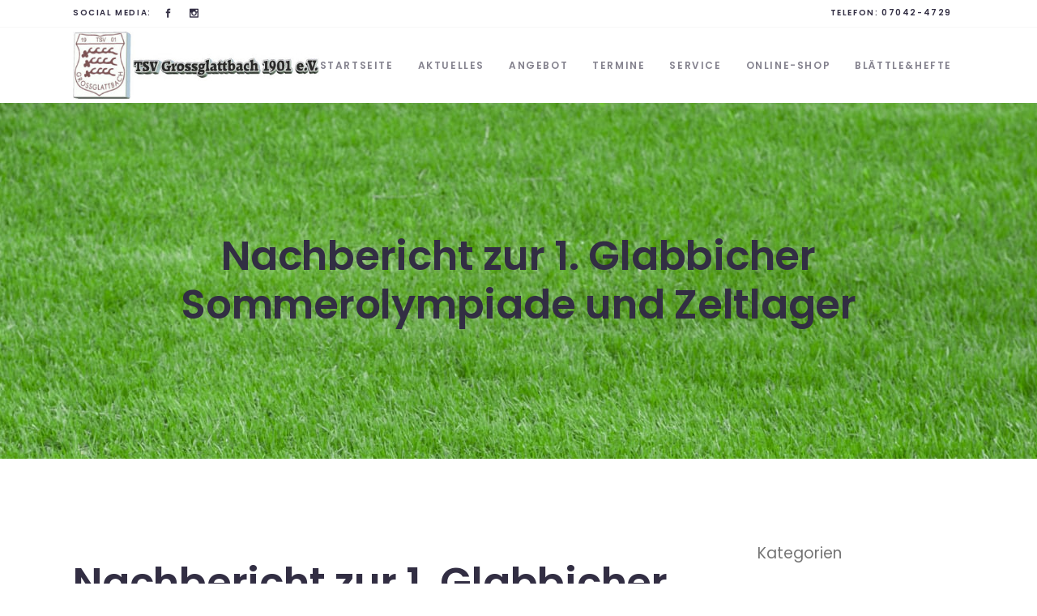

--- FILE ---
content_type: text/html; charset=UTF-8
request_url: https://www.tsv-grossglattbach.de/2014/09/11/nachbericht-zur-1-glabbicher-sommerolympiade-und-zeltlager/
body_size: 14902
content:
<!DOCTYPE html>
<html lang="de">
<head>
	<meta charset="UTF-8" />
	
				<meta name="viewport" content="width=device-width,initial-scale=1,user-scalable=no">
		
            
                        <link rel="shortcut icon" type="image/x-icon" href="https://tsv-grossglattbach.de/wp-content/themes/bridge/img/favicon.ico">
            <link rel="apple-touch-icon" href="https://tsv-grossglattbach.de/wp-content/themes/bridge/img/favicon.ico"/>
        
	<link rel="profile" href="http://gmpg.org/xfn/11" />
	<link rel="pingback" href="https://www.tsv-grossglattbach.de/xmlrpc.php" />

	<title>TSV Großglattbach | Nachbericht zur 1. Glabbicher Sommerolympiade und Zeltlager</title>
<meta name='robots' content='max-image-preview:large' />

<link rel="alternate" type="application/rss+xml" title="TSV Großglattbach &raquo; Feed" href="https://www.tsv-grossglattbach.de/feed/" />
<link rel="alternate" type="application/rss+xml" title="TSV Großglattbach &raquo; Kommentar-Feed" href="https://www.tsv-grossglattbach.de/comments/feed/" />
<link rel="alternate" title="oEmbed (JSON)" type="application/json+oembed" href="https://www.tsv-grossglattbach.de/wp-json/oembed/1.0/embed?url=https%3A%2F%2Fwww.tsv-grossglattbach.de%2F2014%2F09%2F11%2Fnachbericht-zur-1-glabbicher-sommerolympiade-und-zeltlager%2F" />
<link rel="alternate" title="oEmbed (XML)" type="text/xml+oembed" href="https://www.tsv-grossglattbach.de/wp-json/oembed/1.0/embed?url=https%3A%2F%2Fwww.tsv-grossglattbach.de%2F2014%2F09%2F11%2Fnachbericht-zur-1-glabbicher-sommerolympiade-und-zeltlager%2F&#038;format=xml" />
<style id='wp-img-auto-sizes-contain-inline-css' type='text/css'>
img:is([sizes=auto i],[sizes^="auto," i]){contain-intrinsic-size:3000px 1500px}
/*# sourceURL=wp-img-auto-sizes-contain-inline-css */
</style>
<style id='wp-emoji-styles-inline-css' type='text/css'>

	img.wp-smiley, img.emoji {
		display: inline !important;
		border: none !important;
		box-shadow: none !important;
		height: 1em !important;
		width: 1em !important;
		margin: 0 0.07em !important;
		vertical-align: -0.1em !important;
		background: none !important;
		padding: 0 !important;
	}
/*# sourceURL=wp-emoji-styles-inline-css */
</style>
<link rel='stylesheet' id='wp-block-library-css' href='https://www.tsv-grossglattbach.de/wp-includes/css/dist/block-library/style.min.css?ver=6.9' type='text/css' media='all' />
<style id='classic-theme-styles-inline-css' type='text/css'>
/*! This file is auto-generated */
.wp-block-button__link{color:#fff;background-color:#32373c;border-radius:9999px;box-shadow:none;text-decoration:none;padding:calc(.667em + 2px) calc(1.333em + 2px);font-size:1.125em}.wp-block-file__button{background:#32373c;color:#fff;text-decoration:none}
/*# sourceURL=/wp-includes/css/classic-themes.min.css */
</style>
<style id='global-styles-inline-css' type='text/css'>
:root{--wp--preset--aspect-ratio--square: 1;--wp--preset--aspect-ratio--4-3: 4/3;--wp--preset--aspect-ratio--3-4: 3/4;--wp--preset--aspect-ratio--3-2: 3/2;--wp--preset--aspect-ratio--2-3: 2/3;--wp--preset--aspect-ratio--16-9: 16/9;--wp--preset--aspect-ratio--9-16: 9/16;--wp--preset--color--black: #000000;--wp--preset--color--cyan-bluish-gray: #abb8c3;--wp--preset--color--white: #ffffff;--wp--preset--color--pale-pink: #f78da7;--wp--preset--color--vivid-red: #cf2e2e;--wp--preset--color--luminous-vivid-orange: #ff6900;--wp--preset--color--luminous-vivid-amber: #fcb900;--wp--preset--color--light-green-cyan: #7bdcb5;--wp--preset--color--vivid-green-cyan: #00d084;--wp--preset--color--pale-cyan-blue: #8ed1fc;--wp--preset--color--vivid-cyan-blue: #0693e3;--wp--preset--color--vivid-purple: #9b51e0;--wp--preset--gradient--vivid-cyan-blue-to-vivid-purple: linear-gradient(135deg,rgb(6,147,227) 0%,rgb(155,81,224) 100%);--wp--preset--gradient--light-green-cyan-to-vivid-green-cyan: linear-gradient(135deg,rgb(122,220,180) 0%,rgb(0,208,130) 100%);--wp--preset--gradient--luminous-vivid-amber-to-luminous-vivid-orange: linear-gradient(135deg,rgb(252,185,0) 0%,rgb(255,105,0) 100%);--wp--preset--gradient--luminous-vivid-orange-to-vivid-red: linear-gradient(135deg,rgb(255,105,0) 0%,rgb(207,46,46) 100%);--wp--preset--gradient--very-light-gray-to-cyan-bluish-gray: linear-gradient(135deg,rgb(238,238,238) 0%,rgb(169,184,195) 100%);--wp--preset--gradient--cool-to-warm-spectrum: linear-gradient(135deg,rgb(74,234,220) 0%,rgb(151,120,209) 20%,rgb(207,42,186) 40%,rgb(238,44,130) 60%,rgb(251,105,98) 80%,rgb(254,248,76) 100%);--wp--preset--gradient--blush-light-purple: linear-gradient(135deg,rgb(255,206,236) 0%,rgb(152,150,240) 100%);--wp--preset--gradient--blush-bordeaux: linear-gradient(135deg,rgb(254,205,165) 0%,rgb(254,45,45) 50%,rgb(107,0,62) 100%);--wp--preset--gradient--luminous-dusk: linear-gradient(135deg,rgb(255,203,112) 0%,rgb(199,81,192) 50%,rgb(65,88,208) 100%);--wp--preset--gradient--pale-ocean: linear-gradient(135deg,rgb(255,245,203) 0%,rgb(182,227,212) 50%,rgb(51,167,181) 100%);--wp--preset--gradient--electric-grass: linear-gradient(135deg,rgb(202,248,128) 0%,rgb(113,206,126) 100%);--wp--preset--gradient--midnight: linear-gradient(135deg,rgb(2,3,129) 0%,rgb(40,116,252) 100%);--wp--preset--font-size--small: 13px;--wp--preset--font-size--medium: 20px;--wp--preset--font-size--large: 36px;--wp--preset--font-size--x-large: 42px;--wp--preset--spacing--20: 0.44rem;--wp--preset--spacing--30: 0.67rem;--wp--preset--spacing--40: 1rem;--wp--preset--spacing--50: 1.5rem;--wp--preset--spacing--60: 2.25rem;--wp--preset--spacing--70: 3.38rem;--wp--preset--spacing--80: 5.06rem;--wp--preset--shadow--natural: 6px 6px 9px rgba(0, 0, 0, 0.2);--wp--preset--shadow--deep: 12px 12px 50px rgba(0, 0, 0, 0.4);--wp--preset--shadow--sharp: 6px 6px 0px rgba(0, 0, 0, 0.2);--wp--preset--shadow--outlined: 6px 6px 0px -3px rgb(255, 255, 255), 6px 6px rgb(0, 0, 0);--wp--preset--shadow--crisp: 6px 6px 0px rgb(0, 0, 0);}:where(.is-layout-flex){gap: 0.5em;}:where(.is-layout-grid){gap: 0.5em;}body .is-layout-flex{display: flex;}.is-layout-flex{flex-wrap: wrap;align-items: center;}.is-layout-flex > :is(*, div){margin: 0;}body .is-layout-grid{display: grid;}.is-layout-grid > :is(*, div){margin: 0;}:where(.wp-block-columns.is-layout-flex){gap: 2em;}:where(.wp-block-columns.is-layout-grid){gap: 2em;}:where(.wp-block-post-template.is-layout-flex){gap: 1.25em;}:where(.wp-block-post-template.is-layout-grid){gap: 1.25em;}.has-black-color{color: var(--wp--preset--color--black) !important;}.has-cyan-bluish-gray-color{color: var(--wp--preset--color--cyan-bluish-gray) !important;}.has-white-color{color: var(--wp--preset--color--white) !important;}.has-pale-pink-color{color: var(--wp--preset--color--pale-pink) !important;}.has-vivid-red-color{color: var(--wp--preset--color--vivid-red) !important;}.has-luminous-vivid-orange-color{color: var(--wp--preset--color--luminous-vivid-orange) !important;}.has-luminous-vivid-amber-color{color: var(--wp--preset--color--luminous-vivid-amber) !important;}.has-light-green-cyan-color{color: var(--wp--preset--color--light-green-cyan) !important;}.has-vivid-green-cyan-color{color: var(--wp--preset--color--vivid-green-cyan) !important;}.has-pale-cyan-blue-color{color: var(--wp--preset--color--pale-cyan-blue) !important;}.has-vivid-cyan-blue-color{color: var(--wp--preset--color--vivid-cyan-blue) !important;}.has-vivid-purple-color{color: var(--wp--preset--color--vivid-purple) !important;}.has-black-background-color{background-color: var(--wp--preset--color--black) !important;}.has-cyan-bluish-gray-background-color{background-color: var(--wp--preset--color--cyan-bluish-gray) !important;}.has-white-background-color{background-color: var(--wp--preset--color--white) !important;}.has-pale-pink-background-color{background-color: var(--wp--preset--color--pale-pink) !important;}.has-vivid-red-background-color{background-color: var(--wp--preset--color--vivid-red) !important;}.has-luminous-vivid-orange-background-color{background-color: var(--wp--preset--color--luminous-vivid-orange) !important;}.has-luminous-vivid-amber-background-color{background-color: var(--wp--preset--color--luminous-vivid-amber) !important;}.has-light-green-cyan-background-color{background-color: var(--wp--preset--color--light-green-cyan) !important;}.has-vivid-green-cyan-background-color{background-color: var(--wp--preset--color--vivid-green-cyan) !important;}.has-pale-cyan-blue-background-color{background-color: var(--wp--preset--color--pale-cyan-blue) !important;}.has-vivid-cyan-blue-background-color{background-color: var(--wp--preset--color--vivid-cyan-blue) !important;}.has-vivid-purple-background-color{background-color: var(--wp--preset--color--vivid-purple) !important;}.has-black-border-color{border-color: var(--wp--preset--color--black) !important;}.has-cyan-bluish-gray-border-color{border-color: var(--wp--preset--color--cyan-bluish-gray) !important;}.has-white-border-color{border-color: var(--wp--preset--color--white) !important;}.has-pale-pink-border-color{border-color: var(--wp--preset--color--pale-pink) !important;}.has-vivid-red-border-color{border-color: var(--wp--preset--color--vivid-red) !important;}.has-luminous-vivid-orange-border-color{border-color: var(--wp--preset--color--luminous-vivid-orange) !important;}.has-luminous-vivid-amber-border-color{border-color: var(--wp--preset--color--luminous-vivid-amber) !important;}.has-light-green-cyan-border-color{border-color: var(--wp--preset--color--light-green-cyan) !important;}.has-vivid-green-cyan-border-color{border-color: var(--wp--preset--color--vivid-green-cyan) !important;}.has-pale-cyan-blue-border-color{border-color: var(--wp--preset--color--pale-cyan-blue) !important;}.has-vivid-cyan-blue-border-color{border-color: var(--wp--preset--color--vivid-cyan-blue) !important;}.has-vivid-purple-border-color{border-color: var(--wp--preset--color--vivid-purple) !important;}.has-vivid-cyan-blue-to-vivid-purple-gradient-background{background: var(--wp--preset--gradient--vivid-cyan-blue-to-vivid-purple) !important;}.has-light-green-cyan-to-vivid-green-cyan-gradient-background{background: var(--wp--preset--gradient--light-green-cyan-to-vivid-green-cyan) !important;}.has-luminous-vivid-amber-to-luminous-vivid-orange-gradient-background{background: var(--wp--preset--gradient--luminous-vivid-amber-to-luminous-vivid-orange) !important;}.has-luminous-vivid-orange-to-vivid-red-gradient-background{background: var(--wp--preset--gradient--luminous-vivid-orange-to-vivid-red) !important;}.has-very-light-gray-to-cyan-bluish-gray-gradient-background{background: var(--wp--preset--gradient--very-light-gray-to-cyan-bluish-gray) !important;}.has-cool-to-warm-spectrum-gradient-background{background: var(--wp--preset--gradient--cool-to-warm-spectrum) !important;}.has-blush-light-purple-gradient-background{background: var(--wp--preset--gradient--blush-light-purple) !important;}.has-blush-bordeaux-gradient-background{background: var(--wp--preset--gradient--blush-bordeaux) !important;}.has-luminous-dusk-gradient-background{background: var(--wp--preset--gradient--luminous-dusk) !important;}.has-pale-ocean-gradient-background{background: var(--wp--preset--gradient--pale-ocean) !important;}.has-electric-grass-gradient-background{background: var(--wp--preset--gradient--electric-grass) !important;}.has-midnight-gradient-background{background: var(--wp--preset--gradient--midnight) !important;}.has-small-font-size{font-size: var(--wp--preset--font-size--small) !important;}.has-medium-font-size{font-size: var(--wp--preset--font-size--medium) !important;}.has-large-font-size{font-size: var(--wp--preset--font-size--large) !important;}.has-x-large-font-size{font-size: var(--wp--preset--font-size--x-large) !important;}
:where(.wp-block-post-template.is-layout-flex){gap: 1.25em;}:where(.wp-block-post-template.is-layout-grid){gap: 1.25em;}
:where(.wp-block-term-template.is-layout-flex){gap: 1.25em;}:where(.wp-block-term-template.is-layout-grid){gap: 1.25em;}
:where(.wp-block-columns.is-layout-flex){gap: 2em;}:where(.wp-block-columns.is-layout-grid){gap: 2em;}
:root :where(.wp-block-pullquote){font-size: 1.5em;line-height: 1.6;}
/*# sourceURL=global-styles-inline-css */
</style>
<link rel='stylesheet' id='qi-addons-for-elementor-grid-style-css' href='https://www.tsv-grossglattbach.de/wp-content/plugins/qi-addons-for-elementor/assets/css/grid.min.css?ver=1.9.5' type='text/css' media='all' />
<link rel='stylesheet' id='qi-addons-for-elementor-helper-parts-style-css' href='https://www.tsv-grossglattbach.de/wp-content/plugins/qi-addons-for-elementor/assets/css/helper-parts.min.css?ver=1.9.5' type='text/css' media='all' />
<link rel='stylesheet' id='qi-addons-for-elementor-style-css' href='https://www.tsv-grossglattbach.de/wp-content/plugins/qi-addons-for-elementor/assets/css/main.min.css?ver=1.9.5' type='text/css' media='all' />
<link rel='stylesheet' id='mediaelement-css' href='https://www.tsv-grossglattbach.de/wp-includes/js/mediaelement/mediaelementplayer-legacy.min.css?ver=4.2.17' type='text/css' media='all' />
<link rel='stylesheet' id='wp-mediaelement-css' href='https://www.tsv-grossglattbach.de/wp-includes/js/mediaelement/wp-mediaelement.min.css?ver=6.9' type='text/css' media='all' />
<link rel='stylesheet' id='bridge-default-style-css' href='https://www.tsv-grossglattbach.de/wp-content/themes/bridge/style.css?ver=6.9' type='text/css' media='all' />
<link rel='stylesheet' id='bridge-qode-font_awesome-css' href='https://www.tsv-grossglattbach.de/wp-content/themes/bridge/css/font-awesome/css/font-awesome.min.css?ver=6.9' type='text/css' media='all' />
<link rel='stylesheet' id='bridge-qode-font_elegant-css' href='https://www.tsv-grossglattbach.de/wp-content/themes/bridge/css/elegant-icons/style.min.css?ver=6.9' type='text/css' media='all' />
<link rel='stylesheet' id='bridge-qode-linea_icons-css' href='https://www.tsv-grossglattbach.de/wp-content/themes/bridge/css/linea-icons/style.css?ver=6.9' type='text/css' media='all' />
<link rel='stylesheet' id='bridge-qode-dripicons-css' href='https://www.tsv-grossglattbach.de/wp-content/themes/bridge/css/dripicons/dripicons.css?ver=6.9' type='text/css' media='all' />
<link rel='stylesheet' id='bridge-qode-kiko-css' href='https://www.tsv-grossglattbach.de/wp-content/themes/bridge/css/kiko/kiko-all.css?ver=6.9' type='text/css' media='all' />
<link rel='stylesheet' id='bridge-qode-font_awesome_5-css' href='https://www.tsv-grossglattbach.de/wp-content/themes/bridge/css/font-awesome-5/css/font-awesome-5.min.css?ver=6.9' type='text/css' media='all' />
<link rel='stylesheet' id='bridge-stylesheet-css' href='https://www.tsv-grossglattbach.de/wp-content/themes/bridge/css/stylesheet.min.css?ver=6.9' type='text/css' media='all' />
<style id='bridge-stylesheet-inline-css' type='text/css'>
   .postid-3143.disabled_footer_top .footer_top_holder, .postid-3143.disabled_footer_bottom .footer_bottom_holder { display: none;}


/*# sourceURL=bridge-stylesheet-inline-css */
</style>
<link rel='stylesheet' id='bridge-print-css' href='https://www.tsv-grossglattbach.de/wp-content/themes/bridge/css/print.css?ver=6.9' type='text/css' media='all' />
<link rel='stylesheet' id='bridge-style-dynamic-css' href='https://www.tsv-grossglattbach.de/wp-content/themes/bridge/css/style_dynamic.css?ver=1699954688' type='text/css' media='all' />
<link rel='stylesheet' id='bridge-responsive-css' href='https://www.tsv-grossglattbach.de/wp-content/themes/bridge/css/responsive.min.css?ver=6.9' type='text/css' media='all' />
<link rel='stylesheet' id='bridge-style-dynamic-responsive-css' href='https://www.tsv-grossglattbach.de/wp-content/themes/bridge/css/style_dynamic_responsive.css?ver=1699954688' type='text/css' media='all' />
<style id='bridge-style-dynamic-responsive-inline-css' type='text/css'>
.q_icon_list .qode-ili-icon-holder{
    width: 30px;
    height: 30px;
    line-height: 30px;
    padding-right: 3px;
}

 

.q_icon_list{
    margin-bottom: 16px;
}

.qode_video_box .qode_video_image .qode_video_box_button_arrow{
    border-top-width: 18px;
    border-left-width: 32px;
    border-bottom-width: 18px;
    left: 56%;
}

.qode-numbered-process-holder .qode-np-item-image-holder .qode-np-item-number{
    left: 16%;
    font-family: 'Montserrat', sans-serif;
    font-weight: 700;
}

.qode-numbered-process-holder.qodef-np-padding-medium .qode-np-item{
    padding: 0 70px;
    /* background: #fff; */
    position: relative;
}

.qode-numbered-process-holder .qode-np-item-image-holder .qode-np-item-image-inner{
    border-style: dashed;
    z-index: 9999;
}

.qode-numbered-process-holder.qode-np-line-solid .qode-np-line{
    border-bottom: 3px solid #575ae0;
    width: 200px;
}

.qode-numbered-process-holder.qode-numbered-process-holder-items-four .qode-numbered-process-inner .qode-np-item:nth-child(3) .qode-np-item-image-holder .qode-np-item-image-table{
    transform: scale(1.467);
}

.qode-numbered-process-holder.qode-numbered-process-holder-items-four .qode-numbered-process-inner .qode-np-item:nth-child(3) .qode-np-title{
    margin-top: 81px;
}

.qode-numbered-process-holder.qode-numbered-process-holder-items-four .qode-numbered-process-inner .qode-np-item:nth-child(3) .qode-np-item-number{
    left: 0;
    top: -5%;
}

.qode-numbered-process-holder.qode-numbered-process-holder-items-four .qode-numbered-process-inner .qode-np-item:nth-child(3) .qode-np-line{
    left: auto;
    right: -100%;
}

.qode-numbered-process-holder.qode-numbered-process-holder-items-four .qode-numbered-process-inner .qode-np-item:nth-child(2) .qode-np-line, .qode-numbered-process-holder.qode-numbered-process-holder-items-four .qode-numbered-process-inner .qode-np-item:nth-child(3) .qode-np-line{
    border-style: dotted;
    border-color: #EBEBEB;
}

.qode-numbered-process-holder .qode-np-item-image-holder{
    background: #fff;
}

.latest_post_two_holder .latest_post_two_text{
    padding: 0;
}

.latest_post_two_holder .latest_post_two_inner{
    display: flex;
    flex-direction: column-reverse;
}

.latest_post_two_holder .latest_post_two_info{
    border: none;
    padding-left: 0;
    padding: 20px 0 0;
    margin: 0 0 -3px;
}

.latest_post_two_holder .latest_post_two_info_inner .post_info_date{
    text-align: left;
    font-family: 'Poppins';
    font-size: 12px;
    color: #bebebe;
    text-transform: uppercase;
}

.latest_post_two_holder .latest_post_two_info_inner .post_info_author{
    display: none;
}

.latest_post_two_holder .latest_post_two_text .latest_post_two_excerpt{
    padding-right: 50px;
}

.latest_post_two_holder .latest_post_two_text .separator.small{
    display: none;
}

.latest_post_two_holder .latest_post_two_text .latest_post_two_title {
    margin: 0 0 11px;
}

.qode-footer-text-1 {
    max-width: 77%;
}

 

.qode-underlined-link{
    position: relative;
    font-size: inherit !important;
    font-weight: inherit !important;
}

.qode-underlined-link:before{
    content: '';
    position: absolute;
    left: 0;
    bottom: 0;
    width: 100%;
    height: 1px;
    background-color: currentColor;
}

.footer_top .column_inner .q_social_icon_holder:first-of-type{
    margin-left: 10px;
}

.q_price_table .price_table_inner{
    background-color: #fff;
}

.q_price_table{
    color: #868890;
}

.q_price_table.active .active_text{
    background-color: #ff7182;
    color: #fff;
    font-family: 'Poppins', sans-serif;
    font-size: 22px;
    font-weight: 600;
    letter-spacing: -0.25px;
    line-height: 60px;
}

.q_price_table.active .price_table_inner>ul{
    padding: 60px 0 0;
    margin: -60px 0;
}

.q_price_table{
    border-top: 7px solid #ff7182;
}

.price_table_inner > ul{
    border: 2px dotted #dbdbdb;
    border-top: none;
}

.price_in_table .value, .price_in_table .price{
    font-size: 45px;
    font-weight: 600;
    top: auto;
    vertical-align: middle;
    color: #6464f9;
    padding: 0;
}

.price_in_table .mark{
    display: block;
    font-size: 12px;
    font-weight: 600;
    color: #322e43;
    letter-spacing: 0.1em;
    margin: 0 0 11px;
}

.price_table_inner ul li.pricing_table_content li{
    font-size: inherit;
    padding: 2px 20px 12px;
}

.price_table_inner .price_button{
    padding: 12px 0 51px;
}

.price_table_inner ul li.table_title{
    padding: 46px 25px 12px;
}

.title_subtitle_holder .subtitle{
    padding: 0 25%;
    margin-top: 10px;
}

@media only screen and (max-width: 768px){
    .subtitle{
        display: none;
    }
}

.header_top .left .header-widget p{
    padding-left: 0;
}

.q_social_icon_holder:hover .simple_social{
    color: #322e43 !important;
}

 .header_top .header-widget p:hover{
     color: #322e43;
 }

.cf7_custom_style_1 input.wpcf7-form-control.wpcf7-submit, .cf7_custom_style_1 input.wpcf7-form-control.wpcf7-submit:not([disabled]){
    margin: -15px 0 0;
}

.testimonials_c_holder .testimonial_content_inner .testimonial_text_inner .testimonial_author .author_company_divider{
    display: none;
}

.testimonials_c_holder .testimonial_content_inner .testimonial_text_inner .testimonial_author .author_company{
    display: block;
    font-family: 'Poppins';
    font-size: 12px;
    text-transform: uppercase;
    letter-spacing: 1px;
    color: #6565f9;
    font-weight: 400;
    line-height: 1.1em;
    margin-top: 2px;
}

.testimonials_c_holder .flex-control-nav li{
    width: 10px;
    height: 10px;
    margin: 0 4px;
}

.testimonials_c_holder .flex-control-nav li a{
    background-color: #6565f9;
    transition: all 0.3s ease;
}

.testimonials_c_holder .flex-control-nav li a.flex-active, .testimonials_c_holder .flex-control-nav li a:hover{
    background-color: #d9d9f0;
}

.testimonials_c_holder .testimonial_content_inner .testimonial_image_holder{
    margin-bottom: 27px;
}

.testimonials_c_holder .testimonial_content_inner .testimonial_text_inner .testimonial_author{
    margin-top: 30px;
}

.testimonials_c_holder .flex-control-nav{
    margin: 0;
}

@media only screen and (max-width: 768px){
    .qode-numbered-process-holder.qode-numbered-process-holder-items-four .qode-numbered-process-inner .qode-np-item:nth-child(3), .qode-numbered-process-holder.qode-numbered-process-holder-items-four .qode-numbered-process-inner .qode-np-item:nth-child(4) {
        margin-top: 75px;
    }

    .qode-numbered-process-holder.qodef-np-padding-medium .qode-np-item{
        padding: 0 50px;
    }

    .qode-numbered-process-holder.qode-numbered-process-holder-items-four .qode-numbered-process-inner .qode-np-item:nth-child(2) .qode-np-line{
        display: none;
    }
}


@media only screen and (max-width: 600px){
    .qode-numbered-process-holder.qode-np-line-solid .qode-np-line{
        display: none;
    }

    .qode-numbered-process-holder.qodef-np-padding-medium .qode-np-item{
        padding: 0 100px;
        margin: 0 0 50px;
    }
}

@media only screen and (max-width: 480px) {
    .qode-numbered-process-holder.qodef-np-padding-medium .qode-np-item{
        padding: 0 25px;
    }
}

.footer_bottom {
    height: 53px;
}

@media only screen and (max-width: 1000px){
    .qode_pricing_tables.four_columns .q_price_table{
        margin-bottom: 45px;
    }

    .qode_pricing_tables.four_columns .q_price_table.active .price_table_inner{
        margin-bottom: 60px;
    }
}

@media only screen and (max-width: 600px){
    .qode_pricing_tables.four_columns .q_price_table.active {
        margin-top: 60px;
    }
}

aside .widget.widget_categories ul li {
    padding: 1px 0;
}

aside .widget.widget_categories a{
    font-family: Poppins, sans-serif;
    font-size: 13px !important;
    line-height: 26px;
    letter-spacing: 0px;
    font-weight: 400;
    font-style: normal;
    text-transform: none;
}

#respond input[type=text], #respond input[type=email], #respond textarea, .contact_form input[type=text], .contact_form textarea{
    background-color: rgba(255,255,255,0);
    border-color: rgba(237,238,239,1);
    border-width: 2px;
    border-style: solid;
    border-top-left-radius: 0px;
    border-top-right-radius: 0px;
    border-bottom-right-radius: 0px;
    border-bottom-left-radius: 0px;
    color: #a2a3a3;
    font-family: Poppins;
    font-size: 14px;
    line-height: 1.3em;
    font-style: normal;
    font-weight: 400;
    letter-spacing: -0.25px;
    text-transform: none;
    margin-top: 0px;
    margin: 0;
}

#respond textarea, .contact_form textarea{
    margin-bottom: 25px;
}

div.comment_form form p.form-submit, div.comment_holder .comment p.form-submit{
    text-align: left;
}

div.comment_form{
    margin: 0 0 100px;
}

.blog_holder article .post_text h2 .date{
    display: none;
}

.q_icon_list p{
    padding-left: 44px;
}

.footer_top .qode_button_widget .qbutton {
    padding: 0 48px;
}

@media only screen and (max-width: 1000px){
    .header_top{
        display: none !important;
    }
}

@media only screen and (max-width: 1000px){
    .latest_post_two_holder>ul>li{
        margin-bottom: 70px;
    }
}

@media only screen and (max-width: 480px){
    footer .container_inner{
        width: 300px;
        padding: 0;
    }
}

@media only screen and (max-width: 350px){
    footer .container_inner{
        width: 95%;
    }
}
/*# sourceURL=bridge-style-dynamic-responsive-inline-css */
</style>
<link rel='stylesheet' id='bridge-style-handle-google-fonts-css' href='//www.tsv-grossglattbach.de/wp-content/uploads/omgf/bridge-style-handle-google-fonts/bridge-style-handle-google-fonts.css?ver=1699974263' type='text/css' media='all' />
<link rel='stylesheet' id='bridge-core-dashboard-style-css' href='https://www.tsv-grossglattbach.de/wp-content/plugins/bridge-core/modules/core-dashboard/assets/css/core-dashboard.min.css?ver=6.9' type='text/css' media='all' />
<link rel='stylesheet' id='tablepress-default-css' href='https://www.tsv-grossglattbach.de/wp-content/plugins/tablepress/css/build/default.css?ver=3.2.6' type='text/css' media='all' />
<link rel='stylesheet' id='swiper-css' href='https://www.tsv-grossglattbach.de/wp-content/plugins/qi-addons-for-elementor/assets/plugins/swiper/8.4.5/swiper.min.css?ver=8.4.5' type='text/css' media='all' />
<script type="text/javascript" src="https://www.tsv-grossglattbach.de/wp-includes/js/jquery/jquery.min.js?ver=3.7.1" id="jquery-core-js"></script>
<script type="text/javascript" src="https://www.tsv-grossglattbach.de/wp-includes/js/jquery/jquery-migrate.min.js?ver=3.4.1" id="jquery-migrate-js"></script>
<link rel="https://api.w.org/" href="https://www.tsv-grossglattbach.de/wp-json/" /><link rel="alternate" title="JSON" type="application/json" href="https://www.tsv-grossglattbach.de/wp-json/wp/v2/posts/3143" /><link rel="EditURI" type="application/rsd+xml" title="RSD" href="https://www.tsv-grossglattbach.de/xmlrpc.php?rsd" />
<meta name="generator" content="WordPress 6.9" />
<link rel="canonical" href="https://www.tsv-grossglattbach.de/2014/09/11/nachbericht-zur-1-glabbicher-sommerolympiade-und-zeltlager/" />
<link rel='shortlink' href='https://www.tsv-grossglattbach.de/?p=3143' />
<meta name="generator" content="Elementor 3.34.2; features: e_font_icon_svg, additional_custom_breakpoints; settings: css_print_method-external, google_font-enabled, font_display-swap">
			<style>
				.e-con.e-parent:nth-of-type(n+4):not(.e-lazyloaded):not(.e-no-lazyload),
				.e-con.e-parent:nth-of-type(n+4):not(.e-lazyloaded):not(.e-no-lazyload) * {
					background-image: none !important;
				}
				@media screen and (max-height: 1024px) {
					.e-con.e-parent:nth-of-type(n+3):not(.e-lazyloaded):not(.e-no-lazyload),
					.e-con.e-parent:nth-of-type(n+3):not(.e-lazyloaded):not(.e-no-lazyload) * {
						background-image: none !important;
					}
				}
				@media screen and (max-height: 640px) {
					.e-con.e-parent:nth-of-type(n+2):not(.e-lazyloaded):not(.e-no-lazyload),
					.e-con.e-parent:nth-of-type(n+2):not(.e-lazyloaded):not(.e-no-lazyload) * {
						background-image: none !important;
					}
				}
			</style>
					<style type="text/css" id="wp-custom-css">
			aside.sidebar .latest_post_text {
	padding-left: 0!important;
}

div#tag_cloud-3, div#tag_cloud-2 {
	display: none;
}

@media only screen and (max-width: 600px) {
.blog_large_image h2.entry_title a {
	font-size: 28px;
	line-height: 28px;
	}

.blog_large_image h2.entry_title {
	line-height: 28px;
	margin-bottom: 20px;
	}
}		</style>
		</head>

<body class="wp-singular post-template-default single single-post postid-3143 single-format-standard wp-custom-logo wp-theme-bridge bridge-core-3.1.1 qodef-qi--no-touch qi-addons-for-elementor-1.9.5  qode_grid_1300 footer_responsive_adv qode-overridden-elementors-fonts qode_disabled_responsive_button_padding_change qode-theme-ver-30.0.1 qode-theme-bridge qode_header_in_grid elementor-default elementor-kit-7799" itemscope itemtype="http://schema.org/WebPage">




<div class="wrapper">
	<div class="wrapper_inner">

    
		<!-- Google Analytics start -->
				<!-- Google Analytics end -->

		
	<header class=" has_top scroll_header_top_area  regular page_header">
    <div class="header_inner clearfix">
                <div class="header_top_bottom_holder">
            	<div class="header_top clearfix" style='background-color:rgba(255, 255, 255, 1);' >
				<div class="container">
			<div class="container_inner clearfix">
														<div class="left">
						<div class="inner">
							<div class="header-widget widget_text header-left-widget">			<div class="textwidget"><p>Social media:</p>
</div>
		</div><span class='q_social_icon_holder normal_social' data-color=#322e43 data-hover-color=#a4a4d7><a itemprop='url' href='https://www.facebook.com/tsvgrossglattbach1901/' target='_blank'><span aria-hidden="true" class="qode_icon_font_elegant social_facebook  simple_social" style="color: #322e43;margin: 0 14px 0 0;font-size: 11px;" ></span></a></span><span class='q_social_icon_holder normal_social' data-color=#322e43 data-hover-color=#a4a4d7><a itemprop='url' href='https://www.instagram.com/tsvgrossglattbach/' target='_blank'><span aria-hidden="true" class="qode_icon_font_elegant social_instagram  simple_social" style="color: #322e43;font-size: 11px;" ></span></a></span>						</div>
					</div>
					<div class="right">
						<div class="inner">
							<div class="header-widget widget_text header-right-widget">			<div class="textwidget"><p>Telefon: <a href="tel:+4970424729"> 07042-4729 </a></p>
</div>
		</div>						</div>
					</div>
													</div>
		</div>
		</div>

            <div class="header_bottom clearfix" style=' background-color:rgba(255, 255, 255, 1);' >
                                <div class="container">
                    <div class="container_inner clearfix">
                                                    
                            <div class="header_inner_left">
                                									<div class="mobile_menu_button">
		<span>
			<i class="qode_icon_font_awesome fa fa-bars " ></i>		</span>
	</div>
                                <div class="logo_wrapper" >
	<div class="q_logo">
		<a itemprop="url" href="https://www.tsv-grossglattbach.de/" >
             <img itemprop="image" class="normal" src="https://www.tsv-grossglattbach.de/wp-content/uploads/2023/10/Logo-HP2014-2.jpeg" alt="Logo"> 			 <img itemprop="image" class="light" src="https://www.tsv-grossglattbach.de/wp-content/uploads/2023/10/Logo-HP2014-2.jpeg" alt="Logo"/> 			 <img itemprop="image" class="dark" src="https://www.tsv-grossglattbach.de/wp-content/uploads/2023/10/Logo-HP2014-2.jpeg" alt="Logo"/> 			 <img itemprop="image" class="sticky" src="https://www.tsv-grossglattbach.de/wp-content/uploads/2023/10/Logo-HP2014-2.jpeg" alt="Logo"/> 			 <img itemprop="image" class="mobile" src="https://www.tsv-grossglattbach.de/wp-content/uploads/2023/10/Logo-HP2014-2.jpeg" alt="Logo"/> 					</a>
	</div>
	</div>                                                            </div>
                                                                    <div class="header_inner_right">
                                        <div class="side_menu_button_wrapper right">
                                                                                                                                    <div class="side_menu_button">
                                                                                                                                                
                                            </div>
                                        </div>
                                    </div>
                                
                                
                                <nav class="main_menu drop_down right">
                                    <ul id="menu-main-menu" class=""><li id="nav-menu-item-15418" class="menu-item menu-item-type-post_type menu-item-object-page menu-item-home  narrow"><a href="https://www.tsv-grossglattbach.de/" class=""><i class="menu_icon blank fa"></i><span>Startseite</span><span class="plus"></span></a></li>
<li id="nav-menu-item-15485" class="menu-item menu-item-type-post_type menu-item-object-page current_page_parent  narrow"><a href="https://www.tsv-grossglattbach.de/aktuelles/" class=""><i class="menu_icon blank fa"></i><span>Aktuelles</span><span class="plus"></span></a></li>
<li id="nav-menu-item-15486" class="menu-item menu-item-type-post_type menu-item-object-page menu-item-has-children  has_sub narrow"><a href="https://www.tsv-grossglattbach.de/abteilungen/" class=""><i class="menu_icon blank fa"></i><span>Angebot</span><span class="plus"></span></a>
<div class="second"><div class="inner"><ul>
	<li id="nav-menu-item-15653" class="menu-item menu-item-type-post_type menu-item-object-page menu-item-has-children sub"><a href="https://www.tsv-grossglattbach.de/abteilungen/fusball/" class=""><i class="menu_icon blank fa"></i><span>Fußball</span><span class="plus"></span><i class="q_menu_arrow fa fa-angle-right"></i></a>
	<ul>
		<li id="nav-menu-item-15631" class="menu-item menu-item-type-post_type menu-item-object-page "><a href="https://www.tsv-grossglattbach.de/abteilungen/fusball/herren-aktiv/" class=""><i class="menu_icon blank fa"></i><span>Herren Aktiv</span><span class="plus"></span></a></li>
		<li id="nav-menu-item-15633" class="menu-item menu-item-type-post_type menu-item-object-page "><a href="https://www.tsv-grossglattbach.de/abteilungen/fusball/frauenfusball/" class=""><i class="menu_icon blank fa"></i><span>Frauenfußball</span><span class="plus"></span></a></li>
		<li id="nav-menu-item-15634" class="menu-item menu-item-type-post_type menu-item-object-page "><a href="https://www.tsv-grossglattbach.de/abteilungen/fusball/alte-herren-mannschaft/" class=""><i class="menu_icon blank fa"></i><span>Alte Herren</span><span class="plus"></span></a></li>
		<li id="nav-menu-item-15635" class="menu-item menu-item-type-post_type menu-item-object-page "><a href="https://www.tsv-grossglattbach.de/abteilungen/fusball/jugendfusball/" class=""><i class="menu_icon blank fa"></i><span>Jugendfußball</span><span class="plus"></span></a></li>
	</ul>
</li>
	<li id="nav-menu-item-15654" class="menu-item menu-item-type-post_type menu-item-object-page menu-item-has-children sub"><a href="https://www.tsv-grossglattbach.de/abteilungen/tischtennis/" class=""><i class="menu_icon blank fa"></i><span>Tischtennis</span><span class="plus"></span><i class="q_menu_arrow fa fa-angle-right"></i></a>
	<ul>
		<li id="nav-menu-item-15636" class="menu-item menu-item-type-post_type menu-item-object-page "><a href="https://www.tsv-grossglattbach.de/abteilungen/tischtennis/herren-1/" class=""><i class="menu_icon blank fa"></i><span>Herren 1</span><span class="plus"></span></a></li>
		<li id="nav-menu-item-15637" class="menu-item menu-item-type-post_type menu-item-object-page "><a href="https://www.tsv-grossglattbach.de/abteilungen/tischtennis/herren-2/" class=""><i class="menu_icon blank fa"></i><span>Herren 2</span><span class="plus"></span></a></li>
		<li id="nav-menu-item-15638" class="menu-item menu-item-type-post_type menu-item-object-page "><a href="https://www.tsv-grossglattbach.de/abteilungen/tischtennis/herren-3/" class=""><i class="menu_icon blank fa"></i><span>Herren 3</span><span class="plus"></span></a></li>
		<li id="nav-menu-item-15639" class="menu-item menu-item-type-post_type menu-item-object-page "><a href="https://www.tsv-grossglattbach.de/abteilungen/tischtennis/damen/" class=""><i class="menu_icon blank fa"></i><span>Damen</span><span class="plus"></span></a></li>
		<li id="nav-menu-item-15640" class="menu-item menu-item-type-post_type menu-item-object-page "><a href="https://www.tsv-grossglattbach.de/abteilungen/tischtennis/jugendtischtennis/" class=""><i class="menu_icon blank fa"></i><span>Jugendtischtennis</span><span class="plus"></span></a></li>
		<li id="nav-menu-item-16976" class="menu-item menu-item-type-post_type menu-item-object-page "><a href="https://www.tsv-grossglattbach.de/abteilungen/tischtennis/tischtennis-turniertage-2024/" class=""><i class="menu_icon blank fa"></i><span>Tischtennis Turniertage 2024</span><span class="plus"></span></a></li>
	</ul>
</li>
	<li id="nav-menu-item-15655" class="menu-item menu-item-type-post_type menu-item-object-page menu-item-has-children sub"><a href="https://www.tsv-grossglattbach.de/abteilungen/turnen-fitness/" class=""><i class="menu_icon blank fa"></i><span>Turnen &#038; Fitness</span><span class="plus"></span><i class="q_menu_arrow fa fa-angle-right"></i></a>
	<ul>
		<li id="nav-menu-item-15642" class="menu-item menu-item-type-post_type menu-item-object-page "><a href="https://www.tsv-grossglattbach.de/abteilungen/turnen-fitness/erwachsene/" class=""><i class="menu_icon blank fa"></i><span>Turnen &#038; Fitness &#8211; Erwachsene</span><span class="plus"></span></a></li>
		<li id="nav-menu-item-15644" class="menu-item menu-item-type-post_type menu-item-object-page "><a href="https://www.tsv-grossglattbach.de/abteilungen/turnen-fitness/jugendturnen/" class=""><i class="menu_icon blank fa"></i><span>Jugendturnen</span><span class="plus"></span></a></li>
	</ul>
</li>
	<li id="nav-menu-item-15704" class="menu-item menu-item-type-post_type menu-item-object-page "><a href="https://www.tsv-grossglattbach.de/abteilungen/wintersport/" class=""><i class="menu_icon blank fa"></i><span>Wintersport</span><span class="plus"></span></a></li>
	<li id="nav-menu-item-15705" class="menu-item menu-item-type-post_type menu-item-object-page "><a href="https://www.tsv-grossglattbach.de/abteilungen/jugend/" class=""><i class="menu_icon blank fa"></i><span>Jugend</span><span class="plus"></span></a></li>
</ul></div></div>
</li>
<li id="nav-menu-item-15487" class="menu-item menu-item-type-post_type menu-item-object-page  narrow"><a href="https://www.tsv-grossglattbach.de/termine/" class=""><i class="menu_icon blank fa"></i><span>Termine</span><span class="plus"></span></a></li>
<li id="nav-menu-item-15488" class="menu-item menu-item-type-post_type menu-item-object-page menu-item-has-children  has_sub narrow"><a href="https://www.tsv-grossglattbach.de/service/" class=""><i class="menu_icon blank fa"></i><span>Service</span><span class="plus"></span></a>
<div class="second"><div class="inner"><ul>
	<li id="nav-menu-item-15645" class="menu-item menu-item-type-post_type menu-item-object-page "><a href="https://www.tsv-grossglattbach.de/service/hallenanmietung/" class=""><i class="menu_icon blank fa"></i><span>Hallenanmietung</span><span class="plus"></span></a></li>
	<li id="nav-menu-item-15647" class="menu-item menu-item-type-post_type menu-item-object-page "><a href="https://www.tsv-grossglattbach.de/service/der-tsv-grosglattbach/" class=""><i class="menu_icon blank fa"></i><span>Der TSV Großglattbach</span><span class="plus"></span></a></li>
	<li id="nav-menu-item-15648" class="menu-item menu-item-type-post_type menu-item-object-page "><a href="https://www.tsv-grossglattbach.de/service/der-vorstand/" class=""><i class="menu_icon blank fa"></i><span>Der Vorstand</span><span class="plus"></span></a></li>
	<li id="nav-menu-item-15650" class="menu-item menu-item-type-post_type menu-item-object-page "><a href="https://www.tsv-grossglattbach.de/service/mitglied-werden/" class=""><i class="menu_icon blank fa"></i><span>Mitglied werden</span><span class="plus"></span></a></li>
	<li id="nav-menu-item-15651" class="menu-item menu-item-type-post_type menu-item-object-page "><a href="https://www.tsv-grossglattbach.de/service/downloads/" class=""><i class="menu_icon blank fa"></i><span>Downloads</span><span class="plus"></span></a></li>
	<li id="nav-menu-item-15652" class="menu-item menu-item-type-post_type menu-item-object-page "><a href="https://www.tsv-grossglattbach.de/service/sponsoring/" class=""><i class="menu_icon blank fa"></i><span>Sponsoring</span><span class="plus"></span></a></li>
	<li id="nav-menu-item-17112" class="menu-item menu-item-type-post_type menu-item-object-page "><a href="https://www.tsv-grossglattbach.de/service/impressum/" class=""><i class="menu_icon blank fa"></i><span>Impressum</span><span class="plus"></span></a></li>
</ul></div></div>
</li>
<li id="nav-menu-item-17111" class="menu-item menu-item-type-post_type menu-item-object-page  narrow"><a href="https://www.tsv-grossglattbach.de/tsv-grossglattbach-online-shop/" class=""><i class="menu_icon blank fa"></i><span>Online-Shop</span><span class="plus"></span></a></li>
<li id="nav-menu-item-17174" class="menu-item menu-item-type-post_type menu-item-object-page  narrow"><a href="https://www.tsv-grossglattbach.de/kickerblaettle-infoheft/" class=""><i class="menu_icon blank fa"></i><span>Blättle&#038;Hefte</span><span class="plus"></span></a></li>
</ul>                                </nav>
                                							    <nav class="mobile_menu">
	<ul id="menu-main-menu-1" class=""><li id="mobile-menu-item-15418" class="menu-item menu-item-type-post_type menu-item-object-page menu-item-home "><a href="https://www.tsv-grossglattbach.de/" class=""><span>Startseite</span></a><span class="mobile_arrow"><i class="fa fa-angle-right"></i><i class="fa fa-angle-down"></i></span></li>
<li id="mobile-menu-item-15485" class="menu-item menu-item-type-post_type menu-item-object-page current_page_parent "><a href="https://www.tsv-grossglattbach.de/aktuelles/" class=""><span>Aktuelles</span></a><span class="mobile_arrow"><i class="fa fa-angle-right"></i><i class="fa fa-angle-down"></i></span></li>
<li id="mobile-menu-item-15486" class="menu-item menu-item-type-post_type menu-item-object-page menu-item-has-children  has_sub"><a href="https://www.tsv-grossglattbach.de/abteilungen/" class=""><span>Angebot</span></a><span class="mobile_arrow"><i class="fa fa-angle-right"></i><i class="fa fa-angle-down"></i></span>
<ul class="sub_menu">
	<li id="mobile-menu-item-15653" class="menu-item menu-item-type-post_type menu-item-object-page menu-item-has-children  has_sub"><a href="https://www.tsv-grossglattbach.de/abteilungen/fusball/" class=""><span>Fußball</span></a><span class="mobile_arrow"><i class="fa fa-angle-right"></i><i class="fa fa-angle-down"></i></span>
	<ul class="sub_menu">
		<li id="mobile-menu-item-15631" class="menu-item menu-item-type-post_type menu-item-object-page "><a href="https://www.tsv-grossglattbach.de/abteilungen/fusball/herren-aktiv/" class=""><span>Herren Aktiv</span></a><span class="mobile_arrow"><i class="fa fa-angle-right"></i><i class="fa fa-angle-down"></i></span></li>
		<li id="mobile-menu-item-15633" class="menu-item menu-item-type-post_type menu-item-object-page "><a href="https://www.tsv-grossglattbach.de/abteilungen/fusball/frauenfusball/" class=""><span>Frauenfußball</span></a><span class="mobile_arrow"><i class="fa fa-angle-right"></i><i class="fa fa-angle-down"></i></span></li>
		<li id="mobile-menu-item-15634" class="menu-item menu-item-type-post_type menu-item-object-page "><a href="https://www.tsv-grossglattbach.de/abteilungen/fusball/alte-herren-mannschaft/" class=""><span>Alte Herren</span></a><span class="mobile_arrow"><i class="fa fa-angle-right"></i><i class="fa fa-angle-down"></i></span></li>
		<li id="mobile-menu-item-15635" class="menu-item menu-item-type-post_type menu-item-object-page "><a href="https://www.tsv-grossglattbach.de/abteilungen/fusball/jugendfusball/" class=""><span>Jugendfußball</span></a><span class="mobile_arrow"><i class="fa fa-angle-right"></i><i class="fa fa-angle-down"></i></span></li>
	</ul>
</li>
	<li id="mobile-menu-item-15654" class="menu-item menu-item-type-post_type menu-item-object-page menu-item-has-children  has_sub"><a href="https://www.tsv-grossglattbach.de/abteilungen/tischtennis/" class=""><span>Tischtennis</span></a><span class="mobile_arrow"><i class="fa fa-angle-right"></i><i class="fa fa-angle-down"></i></span>
	<ul class="sub_menu">
		<li id="mobile-menu-item-15636" class="menu-item menu-item-type-post_type menu-item-object-page "><a href="https://www.tsv-grossglattbach.de/abteilungen/tischtennis/herren-1/" class=""><span>Herren 1</span></a><span class="mobile_arrow"><i class="fa fa-angle-right"></i><i class="fa fa-angle-down"></i></span></li>
		<li id="mobile-menu-item-15637" class="menu-item menu-item-type-post_type menu-item-object-page "><a href="https://www.tsv-grossglattbach.de/abteilungen/tischtennis/herren-2/" class=""><span>Herren 2</span></a><span class="mobile_arrow"><i class="fa fa-angle-right"></i><i class="fa fa-angle-down"></i></span></li>
		<li id="mobile-menu-item-15638" class="menu-item menu-item-type-post_type menu-item-object-page "><a href="https://www.tsv-grossglattbach.de/abteilungen/tischtennis/herren-3/" class=""><span>Herren 3</span></a><span class="mobile_arrow"><i class="fa fa-angle-right"></i><i class="fa fa-angle-down"></i></span></li>
		<li id="mobile-menu-item-15639" class="menu-item menu-item-type-post_type menu-item-object-page "><a href="https://www.tsv-grossglattbach.de/abteilungen/tischtennis/damen/" class=""><span>Damen</span></a><span class="mobile_arrow"><i class="fa fa-angle-right"></i><i class="fa fa-angle-down"></i></span></li>
		<li id="mobile-menu-item-15640" class="menu-item menu-item-type-post_type menu-item-object-page "><a href="https://www.tsv-grossglattbach.de/abteilungen/tischtennis/jugendtischtennis/" class=""><span>Jugendtischtennis</span></a><span class="mobile_arrow"><i class="fa fa-angle-right"></i><i class="fa fa-angle-down"></i></span></li>
		<li id="mobile-menu-item-16976" class="menu-item menu-item-type-post_type menu-item-object-page "><a href="https://www.tsv-grossglattbach.de/abteilungen/tischtennis/tischtennis-turniertage-2024/" class=""><span>Tischtennis Turniertage 2024</span></a><span class="mobile_arrow"><i class="fa fa-angle-right"></i><i class="fa fa-angle-down"></i></span></li>
	</ul>
</li>
	<li id="mobile-menu-item-15655" class="menu-item menu-item-type-post_type menu-item-object-page menu-item-has-children  has_sub"><a href="https://www.tsv-grossglattbach.de/abteilungen/turnen-fitness/" class=""><span>Turnen &#038; Fitness</span></a><span class="mobile_arrow"><i class="fa fa-angle-right"></i><i class="fa fa-angle-down"></i></span>
	<ul class="sub_menu">
		<li id="mobile-menu-item-15642" class="menu-item menu-item-type-post_type menu-item-object-page "><a href="https://www.tsv-grossglattbach.de/abteilungen/turnen-fitness/erwachsene/" class=""><span>Turnen &#038; Fitness &#8211; Erwachsene</span></a><span class="mobile_arrow"><i class="fa fa-angle-right"></i><i class="fa fa-angle-down"></i></span></li>
		<li id="mobile-menu-item-15644" class="menu-item menu-item-type-post_type menu-item-object-page "><a href="https://www.tsv-grossglattbach.de/abteilungen/turnen-fitness/jugendturnen/" class=""><span>Jugendturnen</span></a><span class="mobile_arrow"><i class="fa fa-angle-right"></i><i class="fa fa-angle-down"></i></span></li>
	</ul>
</li>
	<li id="mobile-menu-item-15704" class="menu-item menu-item-type-post_type menu-item-object-page "><a href="https://www.tsv-grossglattbach.de/abteilungen/wintersport/" class=""><span>Wintersport</span></a><span class="mobile_arrow"><i class="fa fa-angle-right"></i><i class="fa fa-angle-down"></i></span></li>
	<li id="mobile-menu-item-15705" class="menu-item menu-item-type-post_type menu-item-object-page "><a href="https://www.tsv-grossglattbach.de/abteilungen/jugend/" class=""><span>Jugend</span></a><span class="mobile_arrow"><i class="fa fa-angle-right"></i><i class="fa fa-angle-down"></i></span></li>
</ul>
</li>
<li id="mobile-menu-item-15487" class="menu-item menu-item-type-post_type menu-item-object-page "><a href="https://www.tsv-grossglattbach.de/termine/" class=""><span>Termine</span></a><span class="mobile_arrow"><i class="fa fa-angle-right"></i><i class="fa fa-angle-down"></i></span></li>
<li id="mobile-menu-item-15488" class="menu-item menu-item-type-post_type menu-item-object-page menu-item-has-children  has_sub"><a href="https://www.tsv-grossglattbach.de/service/" class=""><span>Service</span></a><span class="mobile_arrow"><i class="fa fa-angle-right"></i><i class="fa fa-angle-down"></i></span>
<ul class="sub_menu">
	<li id="mobile-menu-item-15645" class="menu-item menu-item-type-post_type menu-item-object-page "><a href="https://www.tsv-grossglattbach.de/service/hallenanmietung/" class=""><span>Hallenanmietung</span></a><span class="mobile_arrow"><i class="fa fa-angle-right"></i><i class="fa fa-angle-down"></i></span></li>
	<li id="mobile-menu-item-15647" class="menu-item menu-item-type-post_type menu-item-object-page "><a href="https://www.tsv-grossglattbach.de/service/der-tsv-grosglattbach/" class=""><span>Der TSV Großglattbach</span></a><span class="mobile_arrow"><i class="fa fa-angle-right"></i><i class="fa fa-angle-down"></i></span></li>
	<li id="mobile-menu-item-15648" class="menu-item menu-item-type-post_type menu-item-object-page "><a href="https://www.tsv-grossglattbach.de/service/der-vorstand/" class=""><span>Der Vorstand</span></a><span class="mobile_arrow"><i class="fa fa-angle-right"></i><i class="fa fa-angle-down"></i></span></li>
	<li id="mobile-menu-item-15650" class="menu-item menu-item-type-post_type menu-item-object-page "><a href="https://www.tsv-grossglattbach.de/service/mitglied-werden/" class=""><span>Mitglied werden</span></a><span class="mobile_arrow"><i class="fa fa-angle-right"></i><i class="fa fa-angle-down"></i></span></li>
	<li id="mobile-menu-item-15651" class="menu-item menu-item-type-post_type menu-item-object-page "><a href="https://www.tsv-grossglattbach.de/service/downloads/" class=""><span>Downloads</span></a><span class="mobile_arrow"><i class="fa fa-angle-right"></i><i class="fa fa-angle-down"></i></span></li>
	<li id="mobile-menu-item-15652" class="menu-item menu-item-type-post_type menu-item-object-page "><a href="https://www.tsv-grossglattbach.de/service/sponsoring/" class=""><span>Sponsoring</span></a><span class="mobile_arrow"><i class="fa fa-angle-right"></i><i class="fa fa-angle-down"></i></span></li>
	<li id="mobile-menu-item-17112" class="menu-item menu-item-type-post_type menu-item-object-page "><a href="https://www.tsv-grossglattbach.de/service/impressum/" class=""><span>Impressum</span></a><span class="mobile_arrow"><i class="fa fa-angle-right"></i><i class="fa fa-angle-down"></i></span></li>
</ul>
</li>
<li id="mobile-menu-item-17111" class="menu-item menu-item-type-post_type menu-item-object-page "><a href="https://www.tsv-grossglattbach.de/tsv-grossglattbach-online-shop/" class=""><span>Online-Shop</span></a><span class="mobile_arrow"><i class="fa fa-angle-right"></i><i class="fa fa-angle-down"></i></span></li>
<li id="mobile-menu-item-17174" class="menu-item menu-item-type-post_type menu-item-object-page "><a href="https://www.tsv-grossglattbach.de/kickerblaettle-infoheft/" class=""><span>Blättle&#038;Hefte</span></a><span class="mobile_arrow"><i class="fa fa-angle-right"></i><i class="fa fa-angle-down"></i></span></li>
</ul></nav>                                                                                        </div>
                    </div>
                                    </div>
            </div>
        </div>
</header>	<a id="back_to_top" href="#">
        <span class="fa-stack">
            <i class="qode_icon_font_awesome fa fa-angle-up " ></i>        </span>
	</a>
	
	
    
    	
    
    <div class="content ">
        <div class="content_inner  ">
    
		<div class="title_outer title_without_animation"    data-height="565">
		<div class="title title_size_small  position_center  has_background" style="background-size:2500px auto;background-image:url(https://tsv-grossglattbach.de/wp-content/uploads/2021/03/title.jpg);height:565px;">
			<div class="image not_responsive"><img itemprop="image" src="https://tsv-grossglattbach.de/wp-content/uploads/2021/03/title.jpg" alt="&nbsp;" /> </div>
										<div class="title_holder"  style="padding-top:126px;height:439px;">
					<div class="container">
						<div class="container_inner clearfix">
								<div class="title_subtitle_holder" >
                                                                									<div class="title_subtitle_holder_inner">
																										<h1 ><span>Nachbericht zur 1. Glabbicher Sommerolympiade und Zeltlager</span></h1>
																	
																																			</div>
								                                                            </div>
						</div>
					</div>
				</div>
								</div>
			</div>
										<div class="container">
														<div class="container_inner default_template_holder" >
																
							<div class="two_columns_75_25 background_color_sidebar grid2 clearfix">
								<div class="column1">
											
									<div class="column_inner">
										<div class="blog_single blog_holder">
													<article id="post-3143" class="post-3143 post type-post status-publish format-standard hentry category-allgemein category-jugend">
			<div class="post_content_holder">
								<div class="post_text">
					<div class="post_text_inner">
						<h2 itemprop="name" class="entry_title"><span itemprop="dateCreated" class="date entry_date updated">11 Sep.<meta itemprop="interactionCount" content="UserComments: 0"/></span> Nachbericht zur 1. Glabbicher Sommerolympiade und Zeltlager</h2>
						<div class="post_info">
							<span class="time">Posted at 17:24h</span>
							in <a href="https://www.tsv-grossglattbach.de/category/allgemein/" rel="category tag">Allgemein</a>, <a href="https://www.tsv-grossglattbach.de/category/jugend/" rel="category tag">Jugend</a>							<span class="post_author">
								by								<a itemprop="author" class="post_author_link" href="https://www.tsv-grossglattbach.de/author/michael/">Michael Grimmeisen</a>
							</span>
							                                    						</div>
						<p><a href="http://www.tsv-grossglattbach.de/wp-content/uploads/2014/09/P1070172.jpg"><img fetchpriority="high" decoding="async" class="alignleft size-medium wp-image-3144" alt="P1070172" src="http://www.tsv-grossglattbach.de/wp-content/uploads/2014/09/P1070172-300x225.jpg" width="300" height="225" srcset="https://www.tsv-grossglattbach.de/wp-content/uploads/2014/09/P1070172-300x225.jpg 300w, https://www.tsv-grossglattbach.de/wp-content/uploads/2014/09/P1070172-1024x768.jpg 1024w" sizes="(max-width: 300px) 100vw, 300px" /></a><a href="http://www.tsv-grossglattbach.de/wp-content/uploads/2014/09/P1070199.jpg"><img decoding="async" class="alignright size-medium wp-image-3145" alt="P1070199" src="http://www.tsv-grossglattbach.de/wp-content/uploads/2014/09/P1070199-300x225.jpg" width="300" height="225" srcset="https://www.tsv-grossglattbach.de/wp-content/uploads/2014/09/P1070199-300x225.jpg 300w, https://www.tsv-grossglattbach.de/wp-content/uploads/2014/09/P1070199-1024x768.jpg 1024w" sizes="(max-width: 300px) 100vw, 300px" /></a></p>
<p><strong><span style="text-decoration: underline;">1.Glabbicher Olympiade</span> </strong></p>
<p>Am Samstag, 26.07.2014, fand die 1. Olympiade in und um die TSV-Halle statt. Um 15.00 Uhr fanden sich zahlreiche Kinder ein, die an 10 verschieden Stationen aus den Bereichen Fußball, Turnen, Tischtennis und Zumba, mit ihren Laufzetteln um Punkte rangen. Ob beim Zielschießen auf das Tor, dem Geräteparcour in der Halle, das Zuspiel des kleinen Balles auf der Platte oder beim gemeinsamen Zumba &#8211; die Kinder absolvierten mit viel Geschick und Eifer die einzelnen Aufgaben.</p>
<p>Gleichzeitig lernten sie das gesamte Angebot der TSV-Jugend kennen. So hatte mancher Fußballer viel Spaß beim Zumba und die Turner stellten fest, dass man auch beim Tischtennis viel Geschickt und Koordination benötigt. Nach einem schönen und sportlichen Nachmittag wurden bei der Siegerehrung alle Kinder mit einer Medaille und Urkunde für ihren Einsatz belohnt.</p>
<p><a href="http://www.tsv-grossglattbach.de/wp-content/uploads/2014/09/P1070214.jpg"><img decoding="async" class="alignleft size-medium wp-image-3146" alt="P1070214" src="http://www.tsv-grossglattbach.de/wp-content/uploads/2014/09/P1070214-300x225.jpg" width="300" height="225" srcset="https://www.tsv-grossglattbach.de/wp-content/uploads/2014/09/P1070214-300x225.jpg 300w, https://www.tsv-grossglattbach.de/wp-content/uploads/2014/09/P1070214-1024x768.jpg 1024w" sizes="(max-width: 300px) 100vw, 300px" /></a><a href="http://www.tsv-grossglattbach.de/wp-content/uploads/2014/09/P1070239.jpg"><img loading="lazy" decoding="async" class="alignright size-medium wp-image-3147" alt="P1070239" src="http://www.tsv-grossglattbach.de/wp-content/uploads/2014/09/P1070239-300x225.jpg" width="300" height="225" srcset="https://www.tsv-grossglattbach.de/wp-content/uploads/2014/09/P1070239-300x225.jpg 300w, https://www.tsv-grossglattbach.de/wp-content/uploads/2014/09/P1070239-1024x768.jpg 1024w" sizes="(max-width: 300px) 100vw, 300px" /></a></p>
<p><strong><span style="text-decoration: underline;"> </span></strong></p>
<p>&nbsp;</p>
<p>&nbsp;</p>
<p>&nbsp;</p>
<p>&nbsp;</p>
<p>&nbsp;</p>
<p>&nbsp;</p>
<p><strong><span style="text-decoration: underline;">Zeltlager</span></strong></p>
<p>Für die meisten war der Tag beim TSV jedoch noch nicht zu Ende. Denn anschließend war noch das gemeinsame Zelten auf dem Sportplatz angesagt. Über 50 Kinder bauten ihre Zelte auf und es entstand ein großes Zeltlager. Nach dem Aufbau ging es zum geselligen Teil über und es gab für die Kinder und ihre Eltern Gegrilltes zur Stärkung. Mit einer Nachtwanderung, geführt von Fackelträgern, beendeten wir den Tag am großen Lagerfeuer und die Nachtlager konnten eingenommen werden. Nach dem gemeinsamen Frühstück am Sonntagmorgen traten alle glücklich, wenn auch noch etwas müde, wieder ihren Heimweg an. Wir möchten uns noch bei allen recht herzliche bedanken, die uns durch ihren Arbeitseinsatz, Kuchenspenden, etc. unterstützt haben, damit dieses Sportwochenende für alle zu einem unvergesslichen Erlebnis wurde.</p>
<p><a title="Bildergalerie TSV Veranstaltungen" href="http://www.tsv-grossglattbach.de/service/bildergalerie-2/">Zur vollständigen Bildergalerie&gt;&gt;</a></p>
<p>&nbsp;</p>
<p>Eure TSV – Übungsleiter/Jugendbetreuer</p>
<p>&nbsp;</p>
					</div>
				</div>
			</div>
		
	    	</article>										</div>
										
										<br/><br/> 
									</div>
								</div>	
								<div class="column2"> 
										<div class="column_inner">
		<aside class="sidebar">
							
			<div id="categories-3" class="widget widget_categories posts_holder"><h5>Kategorien</h5>
			<ul>
					<li class="cat-item cat-item-1"><a href="https://www.tsv-grossglattbach.de/category/allgemein/">Allgemein</a>
</li>
	<li class="cat-item cat-item-20"><a href="https://www.tsv-grossglattbach.de/category/frauen/">Frauen</a>
</li>
	<li class="cat-item cat-item-4"><a href="https://www.tsv-grossglattbach.de/category/fussball/">Fußball</a>
</li>
	<li class="cat-item cat-item-19"><a href="https://www.tsv-grossglattbach.de/category/herren/">Herren</a>
</li>
	<li class="cat-item cat-item-9"><a href="https://www.tsv-grossglattbach.de/category/jugend/">Jugend</a>
</li>
	<li class="cat-item cat-item-6"><a href="https://www.tsv-grossglattbach.de/category/leichtathletik/">Leichtathletik</a>
</li>
	<li class="cat-item cat-item-33"><a href="https://www.tsv-grossglattbach.de/category/sport/">Sport</a>
</li>
	<li class="cat-item cat-item-10"><a href="https://www.tsv-grossglattbach.de/category/termine/">Termine</a>
</li>
	<li class="cat-item cat-item-5"><a href="https://www.tsv-grossglattbach.de/category/tischtennis/">Tischtennis</a>
</li>
	<li class="cat-item cat-item-7"><a href="https://www.tsv-grossglattbach.de/category/turnen/">Turnen</a>
</li>
	<li class="cat-item cat-item-8"><a href="https://www.tsv-grossglattbach.de/category/wintersport/">Wintersport</a>
</li>
			</ul>

			</div>		</aside>
	</div>
								</div>
							</div>
											</div>
                                 </div>
	


		
	</div>
</div>



	<footer >
		<div class="footer_inner clearfix">
				<div class="footer_top_holder">
            			<div class="footer_top">
								<div class="container">
					<div class="container_inner">
																	<div class="four_columns clearfix">
								<div class="column1 footer_col1">
									<div class="column_inner">
										<div id="media_image-2" class="widget widget_media_image"><img width="758" height="500" src="https://www.tsv-grossglattbach.de/wp-content/uploads/2023/10/wappen.png" class="image wp-image-15464  attachment-full size-full" alt="" style="max-width: 100%; height: auto;" decoding="async" srcset="https://www.tsv-grossglattbach.de/wp-content/uploads/2023/10/wappen.png 758w, https://www.tsv-grossglattbach.de/wp-content/uploads/2023/10/wappen-300x198.png 300w, https://www.tsv-grossglattbach.de/wp-content/uploads/2023/10/wappen-700x462.png 700w" sizes="(max-width: 758px) 100vw, 758px" /></div>									</div>
								</div>
								<div class="column2 footer_col2">
									<div class="column_inner">
										<div id="text-3" class="widget widget_text"><h5>Kontakt</h5>			<div class="textwidget"><p>Lichtholzstr. 25<br />
75417 Mühlacker<br />
Tel: <a href="tel:+4970424729">07042-4729</a><br />
Mail: <a href="mailto: 1.Vorstand@tsv-grossglattbach.de">1.Vorstand@tsv-grossglattbach.de</a></p>
</div>
		</div><div class="widget qode_separator_widget" style="margin-bottom: 24px;"></div>									</div>
								</div>
								<div class="column3 footer_col3">
									<div class="column_inner">
										<div id="text-8" class="widget widget_text">			<div class="textwidget"><p style="font-size: 18px; font-weight: 600;">Folgen Sie uns</p>
</div>
		</div><div class="widget qode_separator_widget" style="margin-bottom: 17px;"></div><span class='q_social_icon_holder normal_social' data-color=#fff data-hover-color=#696682><a itemprop='url' href='https://www.facebook.com/tsvgrossglattbach1901/' target='_blank'><i class="qode_icon_font_awesome fa fa-facebook  simple_social" style="color: #fff;margin: 0 29px 0 0;font-size: 22px;" ></i></a></span><span class='q_social_icon_holder normal_social' data-color=#fff data-hover-color=#696682><a itemprop='url' href='https://www.instagram.com/tsvgrossglattbach/' target='_blank'><i class="qode_icon_font_awesome fa fa-instagram  simple_social" style="color: #fff;margin: 0 29px 0 0;font-size: 22px;" ></i></a></span><div class="widget qode_separator_widget" style="margin-bottom: 30px;"></div>									</div>
								</div>
								<div class="column4 footer_col4">
									<div class="column_inner">
										<div id="text-16" class="widget widget_text">			<div class="textwidget"><p style="font-size: 18px; font-weight: 600;">Rechtliches</p>
</div>
		</div><div id="block-3" class="widget widget_block">
<ul class="wp-block-list">
<li><a href="/impressum">Impressum</a></li>



<li><a href="/impressum#datenschutz">Datenschutz</a></li>
</ul>
</div><div id="block-2" class="widget widget_block">
<ul class="wp-block-list">
<li></li>
</ul>
</div>									</div>
								</div>
							</div>
															</div>
				</div>
							</div>
					</div>
							<div class="footer_bottom_holder">
                                    <div style="background-color: #413e51;height: 1px" class="footer_bottom_border in_grid"></div>
                									<div class="footer_bottom">
							<div class="textwidget"><p>Copyright © 2023 Alle Rechte vorbehalten. Turn &#8211; und Sportverein Großglattbach 1901 e.V.</p>
</div>
					</div>
								</div>
				</div>
	</footer>
		
</div>
</div>
<script type="speculationrules">
{"prefetch":[{"source":"document","where":{"and":[{"href_matches":"/*"},{"not":{"href_matches":["/wp-*.php","/wp-admin/*","/wp-content/uploads/*","/wp-content/*","/wp-content/plugins/*","/wp-content/themes/bridge/*","/*\\?(.+)"]}},{"not":{"selector_matches":"a[rel~=\"nofollow\"]"}},{"not":{"selector_matches":".no-prefetch, .no-prefetch a"}}]},"eagerness":"conservative"}]}
</script>
			<script>
				const lazyloadRunObserver = () => {
					const lazyloadBackgrounds = document.querySelectorAll( `.e-con.e-parent:not(.e-lazyloaded)` );
					const lazyloadBackgroundObserver = new IntersectionObserver( ( entries ) => {
						entries.forEach( ( entry ) => {
							if ( entry.isIntersecting ) {
								let lazyloadBackground = entry.target;
								if( lazyloadBackground ) {
									lazyloadBackground.classList.add( 'e-lazyloaded' );
								}
								lazyloadBackgroundObserver.unobserve( entry.target );
							}
						});
					}, { rootMargin: '200px 0px 200px 0px' } );
					lazyloadBackgrounds.forEach( ( lazyloadBackground ) => {
						lazyloadBackgroundObserver.observe( lazyloadBackground );
					} );
				};
				const events = [
					'DOMContentLoaded',
					'elementor/lazyload/observe',
				];
				events.forEach( ( event ) => {
					document.addEventListener( event, lazyloadRunObserver );
				} );
			</script>
			<script type="text/javascript" src="https://www.tsv-grossglattbach.de/wp-includes/js/jquery/ui/core.min.js?ver=1.13.3" id="jquery-ui-core-js"></script>
<script type="text/javascript" id="qi-addons-for-elementor-script-js-extra">
/* <![CDATA[ */
var qodefQiAddonsGlobal = {"vars":{"adminBarHeight":0,"iconArrowLeft":"\u003Csvg  xmlns=\"http://www.w3.org/2000/svg\" x=\"0px\" y=\"0px\" viewBox=\"0 0 34.2 32.3\" xml:space=\"preserve\" style=\"stroke-width: 2;\"\u003E\u003Cline x1=\"0.5\" y1=\"16\" x2=\"33.5\" y2=\"16\"/\u003E\u003Cline x1=\"0.3\" y1=\"16.5\" x2=\"16.2\" y2=\"0.7\"/\u003E\u003Cline x1=\"0\" y1=\"15.4\" x2=\"16.2\" y2=\"31.6\"/\u003E\u003C/svg\u003E","iconArrowRight":"\u003Csvg  xmlns=\"http://www.w3.org/2000/svg\" x=\"0px\" y=\"0px\" viewBox=\"0 0 34.2 32.3\" xml:space=\"preserve\" style=\"stroke-width: 2;\"\u003E\u003Cline x1=\"0\" y1=\"16\" x2=\"33\" y2=\"16\"/\u003E\u003Cline x1=\"17.3\" y1=\"0.7\" x2=\"33.2\" y2=\"16.5\"/\u003E\u003Cline x1=\"17.3\" y1=\"31.6\" x2=\"33.5\" y2=\"15.4\"/\u003E\u003C/svg\u003E","iconClose":"\u003Csvg  xmlns=\"http://www.w3.org/2000/svg\" x=\"0px\" y=\"0px\" viewBox=\"0 0 9.1 9.1\" xml:space=\"preserve\"\u003E\u003Cg\u003E\u003Cpath d=\"M8.5,0L9,0.6L5.1,4.5L9,8.5L8.5,9L4.5,5.1L0.6,9L0,8.5L4,4.5L0,0.6L0.6,0L4.5,4L8.5,0z\"/\u003E\u003C/g\u003E\u003C/svg\u003E"}};
//# sourceURL=qi-addons-for-elementor-script-js-extra
/* ]]> */
</script>
<script type="text/javascript" src="https://www.tsv-grossglattbach.de/wp-content/plugins/qi-addons-for-elementor/assets/js/main.min.js?ver=1.9.5" id="qi-addons-for-elementor-script-js"></script>
<script type="text/javascript" src="https://www.tsv-grossglattbach.de/wp-includes/js/jquery/ui/accordion.min.js?ver=1.13.3" id="jquery-ui-accordion-js"></script>
<script type="text/javascript" src="https://www.tsv-grossglattbach.de/wp-includes/js/jquery/ui/tabs.min.js?ver=1.13.3" id="jquery-ui-tabs-js"></script>
<script type="text/javascript" src="https://www.tsv-grossglattbach.de/wp-content/themes/bridge/js/plugins/doubletaptogo.js?ver=6.9" id="doubleTapToGo-js"></script>
<script type="text/javascript" src="https://www.tsv-grossglattbach.de/wp-content/themes/bridge/js/plugins/modernizr.min.js?ver=6.9" id="modernizr-js"></script>
<script type="text/javascript" src="https://www.tsv-grossglattbach.de/wp-content/themes/bridge/js/plugins/jquery.appear.js?ver=6.9" id="appear-js"></script>
<script type="text/javascript" src="https://www.tsv-grossglattbach.de/wp-includes/js/hoverIntent.min.js?ver=1.10.2" id="hoverIntent-js"></script>
<script type="text/javascript" src="https://www.tsv-grossglattbach.de/wp-content/themes/bridge/js/plugins/jquery.prettyPhoto.js?ver=6.9" id="prettyphoto-js"></script>
<script type="text/javascript" id="mediaelement-core-js-before">
/* <![CDATA[ */
var mejsL10n = {"language":"de","strings":{"mejs.download-file":"Datei herunterladen","mejs.install-flash":"Du verwendest einen Browser, der nicht den Flash-Player aktiviert oder installiert hat. Bitte aktiviere dein Flash-Player-Plugin oder lade die neueste Version von https://get.adobe.com/flashplayer/ herunter","mejs.fullscreen":"Vollbild","mejs.play":"Wiedergeben","mejs.pause":"Pausieren","mejs.time-slider":"Zeit-Schieberegler","mejs.time-help-text":"Benutze die Pfeiltasten Links/Rechts, um 1\u00a0Sekunde vor- oder zur\u00fcckzuspringen. Mit den Pfeiltasten Hoch/Runter kannst du um 10\u00a0Sekunden vor- oder zur\u00fcckspringen.","mejs.live-broadcast":"Live-\u00dcbertragung","mejs.volume-help-text":"Pfeiltasten Hoch/Runter benutzen, um die Lautst\u00e4rke zu regeln.","mejs.unmute":"Lautschalten","mejs.mute":"Stummschalten","mejs.volume-slider":"Lautst\u00e4rkeregler","mejs.video-player":"Video-Player","mejs.audio-player":"Audio-Player","mejs.captions-subtitles":"Untertitel","mejs.captions-chapters":"Kapitel","mejs.none":"Keine","mejs.afrikaans":"Afrikaans","mejs.albanian":"Albanisch","mejs.arabic":"Arabisch","mejs.belarusian":"Wei\u00dfrussisch","mejs.bulgarian":"Bulgarisch","mejs.catalan":"Katalanisch","mejs.chinese":"Chinesisch","mejs.chinese-simplified":"Chinesisch (vereinfacht)","mejs.chinese-traditional":"Chinesisch (traditionell)","mejs.croatian":"Kroatisch","mejs.czech":"Tschechisch","mejs.danish":"D\u00e4nisch","mejs.dutch":"Niederl\u00e4ndisch","mejs.english":"Englisch","mejs.estonian":"Estnisch","mejs.filipino":"Filipino","mejs.finnish":"Finnisch","mejs.french":"Franz\u00f6sisch","mejs.galician":"Galicisch","mejs.german":"Deutsch","mejs.greek":"Griechisch","mejs.haitian-creole":"Haitianisch-Kreolisch","mejs.hebrew":"Hebr\u00e4isch","mejs.hindi":"Hindi","mejs.hungarian":"Ungarisch","mejs.icelandic":"Isl\u00e4ndisch","mejs.indonesian":"Indonesisch","mejs.irish":"Irisch","mejs.italian":"Italienisch","mejs.japanese":"Japanisch","mejs.korean":"Koreanisch","mejs.latvian":"Lettisch","mejs.lithuanian":"Litauisch","mejs.macedonian":"Mazedonisch","mejs.malay":"Malaiisch","mejs.maltese":"Maltesisch","mejs.norwegian":"Norwegisch","mejs.persian":"Persisch","mejs.polish":"Polnisch","mejs.portuguese":"Portugiesisch","mejs.romanian":"Rum\u00e4nisch","mejs.russian":"Russisch","mejs.serbian":"Serbisch","mejs.slovak":"Slowakisch","mejs.slovenian":"Slowenisch","mejs.spanish":"Spanisch","mejs.swahili":"Suaheli","mejs.swedish":"Schwedisch","mejs.tagalog":"Tagalog","mejs.thai":"Thai","mejs.turkish":"T\u00fcrkisch","mejs.ukrainian":"Ukrainisch","mejs.vietnamese":"Vietnamesisch","mejs.welsh":"Walisisch","mejs.yiddish":"Jiddisch"}};
//# sourceURL=mediaelement-core-js-before
/* ]]> */
</script>
<script type="text/javascript" src="https://www.tsv-grossglattbach.de/wp-includes/js/mediaelement/mediaelement-and-player.min.js?ver=4.2.17" id="mediaelement-core-js"></script>
<script type="text/javascript" src="https://www.tsv-grossglattbach.de/wp-includes/js/mediaelement/mediaelement-migrate.min.js?ver=6.9" id="mediaelement-migrate-js"></script>
<script type="text/javascript" id="mediaelement-js-extra">
/* <![CDATA[ */
var _wpmejsSettings = {"pluginPath":"/wp-includes/js/mediaelement/","classPrefix":"mejs-","stretching":"responsive","audioShortcodeLibrary":"mediaelement","videoShortcodeLibrary":"mediaelement"};
//# sourceURL=mediaelement-js-extra
/* ]]> */
</script>
<script type="text/javascript" src="https://www.tsv-grossglattbach.de/wp-includes/js/mediaelement/wp-mediaelement.min.js?ver=6.9" id="wp-mediaelement-js"></script>
<script type="text/javascript" src="https://www.tsv-grossglattbach.de/wp-content/themes/bridge/js/plugins/jquery.waitforimages.js?ver=6.9" id="waitforimages-js"></script>
<script type="text/javascript" src="https://www.tsv-grossglattbach.de/wp-includes/js/jquery/jquery.form.min.js?ver=4.3.0" id="jquery-form-js"></script>
<script type="text/javascript" src="https://www.tsv-grossglattbach.de/wp-content/themes/bridge/js/plugins/waypoints.min.js?ver=6.9" id="waypoints-js"></script>
<script type="text/javascript" src="https://www.tsv-grossglattbach.de/wp-content/themes/bridge/js/plugins/jquery.easing.1.3.js?ver=6.9" id="easing-js"></script>
<script type="text/javascript" src="https://www.tsv-grossglattbach.de/wp-content/themes/bridge/js/plugins/jquery.mousewheel.min.js?ver=6.9" id="mousewheel-js"></script>
<script type="text/javascript" src="https://www.tsv-grossglattbach.de/wp-content/plugins/qi-addons-for-elementor/inc/masonry/assets/js/plugins/isotope.pkgd.min.js?ver=3.0.6" id="isotope-js"></script>
<script type="text/javascript" src="https://www.tsv-grossglattbach.de/wp-content/themes/bridge/js/plugins/skrollr.js?ver=6.9" id="skrollr-js"></script>
<script type="text/javascript" src="https://www.tsv-grossglattbach.de/wp-content/themes/bridge/js/default_dynamic.js?ver=1699954688" id="bridge-default-dynamic-js"></script>
<script type="text/javascript" id="bridge-default-js-extra">
/* <![CDATA[ */
var QodeAdminAjax = {"ajaxurl":"https://www.tsv-grossglattbach.de/wp-admin/admin-ajax.php"};
var qodeGlobalVars = {"vars":{"qodeAddingToCartLabel":"Adding to Cart...","page_scroll_amount_for_sticky":"","commentSentLabel":"Comment has been sent!"}};
//# sourceURL=bridge-default-js-extra
/* ]]> */
</script>
<script type="text/javascript" src="https://www.tsv-grossglattbach.de/wp-content/themes/bridge/js/default.min.js?ver=6.9" id="bridge-default-js"></script>
<script type="text/javascript" src="https://www.tsv-grossglattbach.de/wp-includes/js/comment-reply.min.js?ver=6.9" id="comment-reply-js" async="async" data-wp-strategy="async" fetchpriority="low"></script>
<script type="text/javascript" src="https://www.tsv-grossglattbach.de/wp-content/themes/bridge/js/plugins/jquery.flexslider-min.js?ver=6.9" id="flexslider-js"></script>
<script type="text/javascript" src="https://www.tsv-grossglattbach.de/wp-content/themes/bridge/js/plugins/jquery.touchSwipe.min.js?ver=6.9" id="touchSwipe-js"></script>
<script type="text/javascript" src="https://www.tsv-grossglattbach.de/wp-content/themes/bridge/js/plugins/jquery.fitvids.js?ver=6.9" id="fitvids-js"></script>
<script type="text/javascript" id="qode-like-js-extra">
/* <![CDATA[ */
var qodeLike = {"ajaxurl":"https://www.tsv-grossglattbach.de/wp-admin/admin-ajax.php"};
//# sourceURL=qode-like-js-extra
/* ]]> */
</script>
<script type="text/javascript" src="https://www.tsv-grossglattbach.de/wp-content/themes/bridge/js/plugins/qode-like.min.js?ver=6.9" id="qode-like-js"></script>
<script id="wp-emoji-settings" type="application/json">
{"baseUrl":"https://s.w.org/images/core/emoji/17.0.2/72x72/","ext":".png","svgUrl":"https://s.w.org/images/core/emoji/17.0.2/svg/","svgExt":".svg","source":{"concatemoji":"https://www.tsv-grossglattbach.de/wp-includes/js/wp-emoji-release.min.js?ver=6.9"}}
</script>
<script type="module">
/* <![CDATA[ */
/*! This file is auto-generated */
const a=JSON.parse(document.getElementById("wp-emoji-settings").textContent),o=(window._wpemojiSettings=a,"wpEmojiSettingsSupports"),s=["flag","emoji"];function i(e){try{var t={supportTests:e,timestamp:(new Date).valueOf()};sessionStorage.setItem(o,JSON.stringify(t))}catch(e){}}function c(e,t,n){e.clearRect(0,0,e.canvas.width,e.canvas.height),e.fillText(t,0,0);t=new Uint32Array(e.getImageData(0,0,e.canvas.width,e.canvas.height).data);e.clearRect(0,0,e.canvas.width,e.canvas.height),e.fillText(n,0,0);const a=new Uint32Array(e.getImageData(0,0,e.canvas.width,e.canvas.height).data);return t.every((e,t)=>e===a[t])}function p(e,t){e.clearRect(0,0,e.canvas.width,e.canvas.height),e.fillText(t,0,0);var n=e.getImageData(16,16,1,1);for(let e=0;e<n.data.length;e++)if(0!==n.data[e])return!1;return!0}function u(e,t,n,a){switch(t){case"flag":return n(e,"\ud83c\udff3\ufe0f\u200d\u26a7\ufe0f","\ud83c\udff3\ufe0f\u200b\u26a7\ufe0f")?!1:!n(e,"\ud83c\udde8\ud83c\uddf6","\ud83c\udde8\u200b\ud83c\uddf6")&&!n(e,"\ud83c\udff4\udb40\udc67\udb40\udc62\udb40\udc65\udb40\udc6e\udb40\udc67\udb40\udc7f","\ud83c\udff4\u200b\udb40\udc67\u200b\udb40\udc62\u200b\udb40\udc65\u200b\udb40\udc6e\u200b\udb40\udc67\u200b\udb40\udc7f");case"emoji":return!a(e,"\ud83e\u1fac8")}return!1}function f(e,t,n,a){let r;const o=(r="undefined"!=typeof WorkerGlobalScope&&self instanceof WorkerGlobalScope?new OffscreenCanvas(300,150):document.createElement("canvas")).getContext("2d",{willReadFrequently:!0}),s=(o.textBaseline="top",o.font="600 32px Arial",{});return e.forEach(e=>{s[e]=t(o,e,n,a)}),s}function r(e){var t=document.createElement("script");t.src=e,t.defer=!0,document.head.appendChild(t)}a.supports={everything:!0,everythingExceptFlag:!0},new Promise(t=>{let n=function(){try{var e=JSON.parse(sessionStorage.getItem(o));if("object"==typeof e&&"number"==typeof e.timestamp&&(new Date).valueOf()<e.timestamp+604800&&"object"==typeof e.supportTests)return e.supportTests}catch(e){}return null}();if(!n){if("undefined"!=typeof Worker&&"undefined"!=typeof OffscreenCanvas&&"undefined"!=typeof URL&&URL.createObjectURL&&"undefined"!=typeof Blob)try{var e="postMessage("+f.toString()+"("+[JSON.stringify(s),u.toString(),c.toString(),p.toString()].join(",")+"));",a=new Blob([e],{type:"text/javascript"});const r=new Worker(URL.createObjectURL(a),{name:"wpTestEmojiSupports"});return void(r.onmessage=e=>{i(n=e.data),r.terminate(),t(n)})}catch(e){}i(n=f(s,u,c,p))}t(n)}).then(e=>{for(const n in e)a.supports[n]=e[n],a.supports.everything=a.supports.everything&&a.supports[n],"flag"!==n&&(a.supports.everythingExceptFlag=a.supports.everythingExceptFlag&&a.supports[n]);var t;a.supports.everythingExceptFlag=a.supports.everythingExceptFlag&&!a.supports.flag,a.supports.everything||((t=a.source||{}).concatemoji?r(t.concatemoji):t.wpemoji&&t.twemoji&&(r(t.twemoji),r(t.wpemoji)))});
//# sourceURL=https://www.tsv-grossglattbach.de/wp-includes/js/wp-emoji-loader.min.js
/* ]]> */
</script>
</body>
</html>	